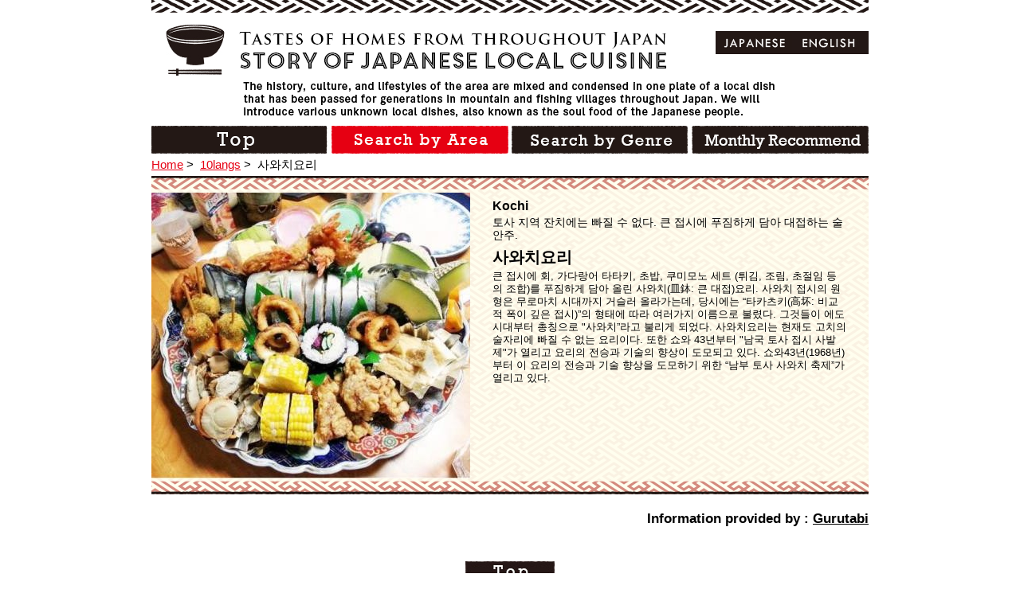

--- FILE ---
content_type: text/html; charset=UTF-8
request_url: http://kyoudo-ryouri.com/ko/food/1486.html
body_size: 3945
content:
<!DOCTYPE html>
<!--[if IE 8]><html class="ie8 oldie" lang="ja"><![endif]-->
<!--[if gt IE 8]><!-->
<html lang="ja">
<!--<![endif]-->
<head>
<meta charset="utf-8">
<meta name="viewport" content="width=device-width">


<!-- This site is optimized with the Yoast SEO plugin v2.3.5 - https://yoast.com/wordpress/plugins/seo/ -->
<title>사와치요리 - 【郷土料理ものがたり】</title>
<meta name="robots" content="noodp,noydir"/>
<meta name="description" content="큰 접시에 회, 가다랑어 타타키, 초밥, 쿠미모노 세트 (튀김, 조림, 초절임 등의 조합)를 푸짐하게 담아 올린 사와치(皿鉢: 큰 대접)요리. 사와치 접시의 원형은 무로마치 시대까지 거슬러 올라가는데, 당시에는 “타카츠키(高坏: 비교적 폭이 깊은 접시)”의 형태에 따라 여러가지 이름으로 불렸다. 그것들이 에도 시대부터 총칭으로 &quot;사와치”라고 불리게 되었다. 사와치요리는 현재도 고치의 술자리에 빠질 수 없는 요리이다. 또한 쇼와 43년부터 &quot;남국 토사 접시 사발제&quot;가 열리고 요리의 전승과 기술의 향상이 도모되고 있다. 쇼와43년(1968년)부터 이 요리의 전승과 기술 향상을 도모하기 위한 “남부 토사 사와치 축제”가 열리고 있다."/>
<link rel="canonical" href="http://kyoudo-ryouri.com/ko/food/1486.html" />
<!-- / Yoast SEO plugin. -->

<link rel='dns-prefetch' href='//ajax.googleapis.com' />
<link rel='dns-prefetch' href='//s.w.org' />
<link rel='stylesheet' id='wp-block-library-css'  href='http://kyoudo-ryouri.com/wp-includes/css/dist/block-library/style.min.css' type='text/css' media='all' />
<link rel='stylesheet' id='contact-form-7-css'  href='http://kyoudo-ryouri.com/wp-content/plugins/contact-form-7/includes/css/styles.css?ver=4.3.1' type='text/css' media='all' />
<link rel='stylesheet' id='style-css'  href='http://kyoudo-ryouri.com/wp-content/themes/kyodo2/css/style.css' type='text/css' media='all' />
<link rel='stylesheet' id='en-css-css'  href='http://kyoudo-ryouri.com/wp-content/themes/kyodo2/css/en.css' type='text/css' media='all' />
<link rel='https://api.w.org/' href='http://kyoudo-ryouri.com/ko/wp-json/' />
<link rel="alternate" type="application/json+oembed" href="http://kyoudo-ryouri.com/ko/wp-json/oembed/1.0/embed?url=http%3A%2F%2Fkyoudo-ryouri.com%2Fko%2Ffood%2F1486.html" />
<link rel="alternate" type="text/xml+oembed" href="http://kyoudo-ryouri.com/ko/wp-json/oembed/1.0/embed?url=http%3A%2F%2Fkyoudo-ryouri.com%2Fko%2Ffood%2F1486.html&#038;format=xml" />
<link hreflang="ja" href="http://kyoudo-ryouri.com/ja/food/1486.html" rel="alternate" />
<link hreflang="en" href="http://kyoudo-ryouri.com/en/food/1486.html" rel="alternate" />
<link hreflang="de" href="http://kyoudo-ryouri.com/de/food/1486.html" rel="alternate" />
<link hreflang="ru" href="http://kyoudo-ryouri.com/ru/food/1486.html" rel="alternate" />
<link hreflang="es" href="http://kyoudo-ryouri.com/es/food/1486.html" rel="alternate" />
<link hreflang="fr" href="http://kyoudo-ryouri.com/fr/food/1486.html" rel="alternate" />
<link hreflang="it" href="http://kyoudo-ryouri.com/it/food/1486.html" rel="alternate" />
<link hreflang="ko" href="http://kyoudo-ryouri.com/ko/food/1486.html" rel="alternate" />
<link hreflang="th" href="http://kyoudo-ryouri.com/th/food/1486.html" rel="alternate" />
<link hreflang="zh" href="http://kyoudo-ryouri.com/zh/food/1486.html" rel="alternate" />
<link hreflang="ch" href="http://kyoudo-ryouri.com/ch/food/1486.html" rel="alternate" />
<link hreflang="x-default" href="http://kyoudo-ryouri.com/food/1486.html" rel="alternate" />
<meta name="generator" content="qTranslate-X 3.4.6.4" />
<link rel="shortcut icon" href="http://kyoudo-ryouri.com/wp-content/themes/kyodo2/img/favicon.ico" />
<!--[if lt IE 9]>
<script src="//html5shiv.googlecode.com/svn/trunk/html5.js"></script>
<![endif]-->
<script>
  (function(i,s,o,g,r,a,m){i['GoogleAnalyticsObject']=r;i[r]=i[r]||function(){
  (i[r].q=i[r].q||[]).push(arguments)},i[r].l=1*new Date();a=s.createElement(o),
  m=s.getElementsByTagName(o)[0];a.async=1;a.src=g;m.parentNode.insertBefore(a,m)
  })(window,document,'script','https://www.google-analytics.com/analytics.js','ga');

  ga('create', 'UA-77014899-1', 'auto');
  ga('send', 'pageview');

</script>

<!-- Global site tag (gtag.js) - Google Analytics -->
<script async src="https://www.googletagmanager.com/gtag/js?id=G-K6CH4ZH4TM"></script>
<script>
  window.dataLayer = window.dataLayer || [];
  function gtag(){dataLayer.push(arguments);}
  gtag('js', new Date());

  gtag('config', 'G-K6CH4ZH4TM');
</script>


</head>

<body id="page-top" class="food-template-default single single-food postid-1486">

	<div id="fb-root"></div>
	<script>(function(d, s, id) {
	var js, fjs = d.getElementsByTagName(s)[0];
	if (d.getElementById(id)) return;
	js = d.createElement(s); js.id = id;
	js.src = "//connect.facebook.net/ja_JP/sdk.js#xfbml=1&appId=714101105289462&version=v2.0";
	fjs.parentNode.insertBefore(js, fjs);
	}(document, 'script', 'facebook-jssdk'));</script>

	<div class="wrap">

		<header class="site-header">
			<div class="inner">

				
					
					<p class="logo"><a href="/en"><img src="http://kyoudo-ryouri.com/wp-content/themes/kyodo2/img/logo-en.png" height="64" width="628" alt="Story of japanese local cuisine"></a></p>

					
					<p><img src="http://kyoudo-ryouri.com/wp-content/themes/kyodo2/img/site-desc-en.png" alt="The history, culture, and lifestyles of the area are mixed and condensed in one plate of a local dish that has been passed for generations in mountain and fishing villages throughout Japan.
						We will introduce various unknown local dishes, also known as the soul food of the Japanese people. "></p>
					<nav class="site-nav"><ul>
						<li><a href="/en/"><img class="alpha" src="http://kyoudo-ryouri.com/wp-content/themes/kyodo2/img/nav-1-en.png" height="35" width="222" alt="TOP"></a></li>
						<li><a href="/en/area"><img class="alpha" src="http://kyoudo-ryouri.com/wp-content/themes/kyodo2/img/nav-2-en-act.png" height="35" width="222" alt="Search by Area"></a></li>
						<li><a href="/en/genre/kyodo"><img class="alpha" src="http://kyoudo-ryouri.com/wp-content/themes/kyodo2/img/nav-3-en.png" height="35" width="222" alt="Search by Genre"></a></li>
						<li><a href="/en/month/january.html"><img class="alpha" src="http://kyoudo-ryouri.com/wp-content/themes/kyodo2/img/nav-4-en.png" height="35" width="222" alt="Monthly Recommend"></a></li>
					</ul></nav>

								
<ul class="language-chooser language-chooser-both qtranxs_language_chooser" id="qtranslate-chooser">
<li><a href="http://kyoudo-ryouri.com/ja/food/1486.html" class="qtranxs_flag_ja qtranxs_flag_and_text" title="日本語 (ja)"><span>日本語</span></a></li>
<li><a href="http://kyoudo-ryouri.com/en/food/1486.html" class="qtranxs_flag_en qtranxs_flag_and_text" title="英語 (en)"><span>英語</span></a></li>
<li><a href="http://kyoudo-ryouri.com/de/food/1486.html" class="qtranxs_flag_de qtranxs_flag_and_text" title="ドイツ語 (de)"><span>ドイツ語</span></a></li>
<li><a href="http://kyoudo-ryouri.com/ru/food/1486.html" class="qtranxs_flag_ru qtranxs_flag_and_text" title="ロシア語 (ru)"><span>ロシア語</span></a></li>
<li><a href="http://kyoudo-ryouri.com/es/food/1486.html" class="qtranxs_flag_es qtranxs_flag_and_text" title="スペイン語 (es)"><span>スペイン語</span></a></li>
<li><a href="http://kyoudo-ryouri.com/fr/food/1486.html" class="qtranxs_flag_fr qtranxs_flag_and_text" title="フランス語 (fr)"><span>フランス語</span></a></li>
<li><a href="http://kyoudo-ryouri.com/it/food/1486.html" class="qtranxs_flag_it qtranxs_flag_and_text" title="イタリア語 (it)"><span>イタリア語</span></a></li>
<li class="active"><a href="http://kyoudo-ryouri.com/ko/food/1486.html" class="qtranxs_flag_ko qtranxs_flag_and_text" title="韓国語 (ko)"><span>韓国語</span></a></li>
<li><a href="http://kyoudo-ryouri.com/th/food/1486.html" class="qtranxs_flag_th qtranxs_flag_and_text" title="タイ語 (th)"><span>タイ語</span></a></li>
<li><a href="http://kyoudo-ryouri.com/zh/food/1486.html" class="qtranxs_flag_zh qtranxs_flag_and_text" title="中国語 (zh)"><span>中国語</span></a></li>
<li><a href="http://kyoudo-ryouri.com/ch/food/1486.html" class="qtranxs_flag_ch qtranxs_flag_and_text" title="中国語（オリジナル） (ch)"><span>中国語（オリジナル）</span></a></li>
</ul><div class="qtranxs_widget_end"></div>
				
			</div>

		</header>
		<div class="container">

<ul class="breadcrumbs">
	<li><a href="/en">Home</a>&nbsp;&gt;&nbsp;</li>
	<li><a href="/langs">10langs</a>&nbsp;&gt;&nbsp;</li>
    	<li>사와치요리</li>
</ul>

<div class="main">

	
	<article>

		<header class="food-kv food-en">

			
			<div class="thumb"><img src="http://kyoudo-ryouri.com/wp-content/uploads/2014/09/1166_4_main-400x359.jpg" alt="사와치요리" width="400" height="359"></div>
			<p class="area">Kochi</p>

			
			<p class="catch">토사 지역 잔치에는 빠질 수 없다. 큰 접시에 푸짐하게 담아 대접하는 술안주.</p>
			<h1>사와치요리</h1>
			<p class="desc"><b>큰 접시에 회, 가다랑어 타타키, 초밥, 쿠미모노 세트 (튀김, 조림, 초절임 등의 조합)를 푸짐하게 담아 올린 사와치(皿鉢: 큰 대접)요리. 사와치 접시의 원형은 무로마치 시대까지 거슬러 올라가는데, 당시에는 “타카츠키(高坏: 비교적 폭이 깊은 접시)”의 형태에 따라 여러가지 이름으로 불렸다. 그것들이 에도 시대부터 총칭으로 "사와치”라고 불리게 되었다. 사와치요리는 현재도 고치의 술자리에 빠질 수 없는 요리이다. 또한 쇼와 43년부터 "남국 토사 접시 사발제"가 열리고 요리의 전승과 기술의 향상이 도모되고 있다. 쇼와43년(1968년)부터 이 요리의 전승과 기술 향상을 도모하기 위한 “남부 토사 사와치 축제”가 열리고 있다.</b></p>
		</header>

		<section class="recipe">
			<p class="offer">Information provided by : <a target="_blank" href="http://gurutabi.gnavi.co.jp/gourmet/item/1166/">Gurutabi</a></p>		</section>

			</article>
		<div class="action">
		<div class="all"><a class="scroll" href="#page-top"><img class="alpha" src="http://kyoudo-ryouri.com/wp-content/themes/kyodo2/img/back-toppage-en.jpg" height="26" width="112" alt="TOP"></a></div>
	</div>
	</div>
</div><!-- container -->
<footer class="site-footer">
    <p><small>Copyright © kyodoryori-story, Ltd. All rights reserved</small></p>
</footer>
</div><!-- wrap -->
<script type='text/javascript'>
/* <![CDATA[ */
var LOCALIZE = {"url":"http:\/\/kyoudo-ryouri.com\/wp-admin\/admin-ajax.php"};
/* ]]> */
</script>
<script type='text/javascript' src='//ajax.googleapis.com/ajax/libs/jquery/1.11.1/jquery.min.js'></script>
<script type='text/javascript' src='http://kyoudo-ryouri.com/wp-content/themes/kyodo2/js/lib.js'></script>
<script type='text/javascript' src='http://kyoudo-ryouri.com/wp-content/themes/kyodo2/js/common_en.js'></script>
<script type='text/javascript' src='http://kyoudo-ryouri.com/wp-includes/js/wp-embed.min.js'></script>
</body>
</html>